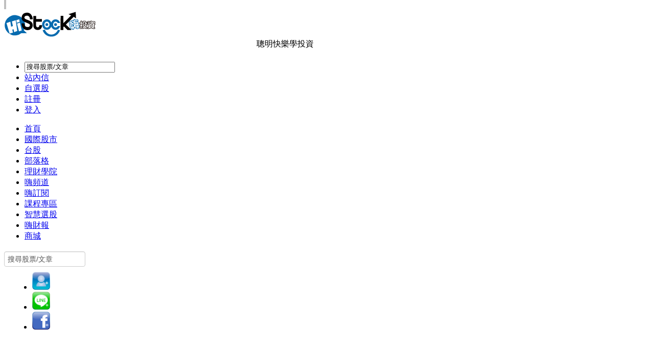

--- FILE ---
content_type: text/html; charset=utf-8
request_url: https://histock.tw/shstock/002045
body_size: 18154
content:


<!DOCTYPE html>

<html xmlns="http://www.w3.org/1999/xhtml">
<head>
    
    <link type="text/css" media="all" href="/styles/stock2017.css?v20260119" rel="stylesheet" />
    <script type="text/javascript" src='https://histock.tw/jscript/stock/2017/stock.js?v20180601'></script>
    <style>
        /*div.w99p {width:98%;}*/
        div.w99p {width:395px;}
       
    </style>
</head>
<body>
    <form method="post" action="./002045?no=SH002045&amp;mid=13" id="fm">
<div class="aspNetHidden">
<input type="hidden" name="__EVENTTARGET" id="__EVENTTARGET" value="" />
<input type="hidden" name="__EVENTARGUMENT" id="__EVENTARGUMENT" value="" />
<input type="hidden" name="__VIEWSTATE" id="__VIEWSTATE" value="/wEPDwUJLTc1NzM3MjE3ZGR/LjUekaqRDaILFfXXre3/APZOUSxmf87ew6YYbNuHPg==" />
</div>

<script type="text/javascript">
//<![CDATA[
var theForm = document.forms['fm'];
if (!theForm) {
    theForm = document.fm;
}
function __doPostBack(eventTarget, eventArgument) {
    if (!theForm.onsubmit || (theForm.onsubmit() != false)) {
        theForm.__EVENTTARGET.value = eventTarget;
        theForm.__EVENTARGUMENT.value = eventArgument;
        theForm.submit();
    }
}
//]]>
</script>


<div class="aspNetHidden">

	<input type="hidden" name="__VIEWSTATEGENERATOR" id="__VIEWSTATEGENERATOR" value="D9A4D6BB" />
	<input type="hidden" name="__EVENTVALIDATION" id="__EVENTVALIDATION" value="/wEdAAMeUicauZsKYOeauUxajSTSft8m1lZyphlTmY8ctZm6Gc3tTAJUnEjP5LXtnLFQ+vEdB13ZYmyL5ivWnVp27uMgeklERCjyAorRE+p5aOteHg==" />
</div>
 

<script type="text/javascript" src="https://histock.tw/jscript/tabs.js?20230109"></script>

<script async='async' src='https://www.googletagservices.com/tag/js/gpt.js'></script>
<script type="text/javascript" src='https://histock.tw/jscript/AD/ad_header_768x90.js?v20260119072'></script>

<div class="topnav2">
    <div class="mp-main">
        <div class="nav_logo">
            <div class="logo">
                <a href="/" title="HiStock嗨投資首頁">
                    <img alt="嗨投資投資理財社群" src="https://histock.tw/images/icons/logo2022.svg" style="width: 180px; margin-top: 15px;"></a>
                <script type="application/ld+json">
                    { "@context" : "http://schema.org",
                    "@type" : "Organization",
                    "name" : "嗨投資 HiStock",
                    "url" : "https://histock.tw",
                    "logo": "https://histock.tw/images/131128500.png",
                    "sameAs" : [ "https://www.facebook.com/histock.fans",
                    "https://www.youtube.com/channel/UC7OFNL9vONhOqutrC5D9i9Q",
                    "https://plus.google.com/+HistockTw"] 
                    }
                </script>
            </div>
            <div class="txtC clr-b">聰明快樂學投資</div>
        </div>
        <div class="nav_menu">
            <nav class="navbar nav-bg-w1">
                <ul class="nav navbar-nav">
                    
                    
                    
                    
                    <li class="nav-item navitem-rt">
                        <div class="rgn1">
                            <input type="text" value="搜尋股票/文章" id="txtTopSearch1" class="topsearch" onfocus="if (this.value == '搜尋股票/文章') this.value = ''" onblur="if(this.value=='')this.value='搜尋股票/文章'" autocomplete="off" />
                            <a class="btn-srch1" href="#" onclick="tosearch('1'); return false;">
                                <img src="https://histock.tw/images/2017e/btn-search.png" /></a>
                        </div>
                    </li>
                    
                    <li class="nav-item navitem-rt"><a class="nav-link" href="/member/messages.aspx">站內信
                        <span id="mail"></span></a></li>
                    <li class="nav-item navitem-rt"><a class="nav-link" href="/member/mystocks.aspx">自選股
                        <img alt="自選股" id="mystock" src="https://histock.tw/images/2017e/mystock.png" style="width:1px; height:1px;display:none;" /></a></li>
                    <li class="nav-item navitem-rt"><a id="state" class="nav-link" href="/signup">註冊</a></li>
                    <li class="nav-item navitem-rt"><a id="login" class="nav-link" href="/login"><span class="icon-login"></span>登入</a></li>
                </ul>
            </nav>
             <div class="clear"></div>
            <nav class="navbar nav-bg-w2">
                <ul id="nav-main1" class="nav navbar-nav">
                    <li id="headTabMain" class="nav-item"><a class="nav-link1 nav-logo" href="/" title="HiStock嗨投資理財社群"><div>首頁</div></a></li>
                    <li id="headTabGlobal" class="nav-item dpli"><a class="nav-link1 dpl" href="/國際股市" title="最專業即時的國際股市指數報價"><div>國際股市</div></a>
                        <ul class="sub2 w800" style="display:none;">
                            <div class="connect">&nbsp;</div>
							    <li><a href="/國際股市">國際指數</a></li>
                                <li><a href="/global/marketclassall.aspx">分類</a></li>
                                <li><a href="/stock/etf.aspx">ETF</a></li>
                                <li><a href="/stock/etn.aspx">ETN</a></li>
                                <li><a href="/stock/taiexproportion.aspx">加權指數成份股</a></li>
                                
                                <li><a href="/globalfocus.aspx">重點股市</a></li>
                                
                                <li><a href="/rate">匯率</a></li>
                                <li><a href="/holiday">股市休市</a></li>
                                <li><a href="/calendar.aspx">財經日曆</a></li>
						    </ul>
                    </li>
                    <li id="headTabIndex" class="nav-item dpli" style="display: none;">
                        <a class="nav-link1 dpl" href="/global/marketclassall.aspx" title="台灣/美國/大陸/香港/日本/韓國股市"><div>分類</div></a></li>
                    <li id="headTabStock" class="nav-item dpli"><a class="nav-link1 dpl" href="/台股大盤" title="台股大盤-加權指數"><div>台股</div></a>
                        <ul class="sub2 w580" style="display:none;">
                            <div class="connect">&nbsp;</div>
							<li><a href="/台股大盤">大盤</a></li>
                            <li><a href="/stock/2330">個股</a></li>
                            <li><a href="/twstock">分類</a></li>
                            <li><a href="/stock/warrant.aspx">股票(權證/期貨)</a></li>
                            <li><a href="/futures/mainfutures.aspx">期貨選擇權</a></li>
                            <li><a href="/stock/dividend.aspx">股東會股利</a></li>
                            <li><a href="/stock/public.aspx">股票申購</a></li>
                        </ul>
                    </li>
                    <li id="headTabBlog" class="nav-item dpli"><a class="nav-link1 dpl" href="/blog" title="部落格"><div>部落格</div></a></li>
                    
                    
                    <li id="headTabSchool" class="nav-item dpli"><a class="nav-link1 dpl" href="/school" title="理財學院-投資理財教學"><div>理財學院</div></a>
                        <ul class="sub2 w265" style="display:none;">
                            <div class="connect">&nbsp;</div>
                            <li><a href="/school/index.aspx?c=1">何毅里長伯>>實戰控盤轉折術</a></li>
                            <li><a href="/school/index.aspx?c=2">紫殺>>股票當沖波段戰鬥營</a></li>
                            <li><a href="/school/index.aspx?c=4">俠客盟>>多空戰技研究院</a></li>
                            <li><a href="/school/index.aspx?c=14">Cash>>金牌MT5智能交易</a></li>
                            
                            
                            
                            <li><a href="/school/index.aspx?c=23">DavidLin>>茶米博士的主升段飆股</a></li>
                            
                            <li><a href="/school/index.aspx?c=25">鼓動人心>>心智元美股學院</a></li>
                            
                            <li><a href="/school/index.aspx?c=27">Queen怜>>台指期簡易當沖術</a></li>
                            
                        </ul>
                    </li>
                    <li id="headTabTalk" class="nav-item dpli"><a class="nav-link1 dpl" href="/talk/live.aspx" title="嗨頻道"><div>嗨頻道</div></a></li>
                    <li id="headTabQA" class="nav-item dpli"><a class="nav-link1 dpl" href="/event/main.aspx" title="嗨訂閱"><div>嗨訂閱</div></a></li>
                    <li id="headTabClass" class="nav-item dpli"><a class="nav-link1 dpl" href="/eclass.aspx" title="線上財經投資課程"><div>課程專區</div></a></li>
                    <li id="headTabSearch" class="nav-item dpli"><a class= "nav-link1 dpl" href="/智慧選股" title="智慧選股"><div>智慧選股</div></a></li>
                    <li id="headTabMarket" class="nav-item dpli">
                        
                        <a class="nav-link1 dpl" href="/stock/2330/財務報表" title="嗨財報"><div>嗨財報</div></a>
                    </li>
                    <li id="headTabMall" class="nav-item dpli"><a class="nav-link1 dpl" href="/mall" title="商城購物"><div>商城</div></a></li>
                </ul>
            </nav>
        </div>
    </div>

    <script id="jsID" type="text/javascript"> //驅動superslide
        var ary = location.href.split("&");
        if (ary.length >= 7) {
            jQuery("ul#nav-main1").slide({ type: "menu", titCell: ".nav-item", targetCell: ".sub2", effect: ary[1], delayTime: 0, triggerTime: ary[3], defaultPlay: ary[4], returnDefault: ary[5], easing: ary[6] });
        } else {
            jQuery("ul#nav-main1").slide({ type: "menu", titCell: ".nav-item", targetCell: ".sub2", delayTime: 0 });
        }
       
        $(function () {
            setHeaderTab();
        });

        $("#txtTopSearch1").keyup(function (event) {
            if (event.keyCode == 13) {
                tosearch('1');
            }
        });

        function tosearch(index) {
            //console.log(index);
            var txt = document.getElementById('txtTopSearch' + index).value;
            if (txt.indexOf('搜尋文章/股票') == -1 || txt.indexOf('搜尋文章') == -1) {
                var url = '/searchresults.aspx?q=' + txt.toString();
                //window.location.replace(url);
                window.location.href = url;
            }
        }
</script>
</div>
    
<!--頁面上方共同區塊 開始-->
<div class="mp-content">
    
        <div class="hdr">
        <div class="hdr-cnt">
            <!--頁面內主頁籤 開始-->
            
<div class="hdr">
    <div class="hdr-cnt">
        <div class="link-blk">
            <div class="rgn">
                <input type="text" value="搜尋股票/文章" id="txtTopSearch1" class="topsearch" onfocus="if (this.value == '搜尋股票/文章') this.value = ''" onblur="if(this.value=='')this.value='搜尋股票/文章'" autocomplete="off" />
                <a class="btn-srch" href="#" onclick="tosearch('1'); return false;">
                    <img src="https://histock.tw/images/2017e/btn-search.png" /></a>
                <ul style="margin-top:10px;">
                <li style="margin-left: 15px;"><a href="/signup" title="免費註冊">
                    <img alt="免費註冊" src="https://histock.tw/images/2017e/register.png" width="35" height="35" /></a></li>
                <li style="margin-left: 15px;"><a href="https://line.me/ti/p/%40hsk1574p" title="加入官方line@">
                    <img alt="加入官方line@" src="https://histock.tw/images/2017e/line@.png" width="35" height="35" /></a></li>
                <li style="margin-left: 15px;"><a href="https://www.facebook.com/histock.fans" title="加入FB粉絲團">
                    <img alt="加入FB粉絲團" src="https://histock.tw/images/2017e/facebook.png" width="35" height="35" /></a></li>
                </ul>
            </div>
        </div>
        <div class="ad-panel" style="width: 728px; height: 90px; display: inline-block !important; margin-top: 0px; margin-left: 20px;">
            <div>        
                

<script type="text/javascript">
    $(document).ready(function () {
        try {
            //一般廣告
            showAllTopAD($('#logo2017_App2_ad_header_768x901_AllTopAd1'), $('#logo2017_App2_ad_header_768x901_AllTopAd2'));
        } catch (e) {
            console.log(e);
        }
    });
</script>

<div id="logo2017_App2_ad_header_768x901_AllTopAd1" style="display:none;">
    
        <script async src="//pagead2.googlesyndication.com/pagead/js/adsbygoogle.js"></script>
        <!-- HiStock_全站上方_728x90_181013 -->
        <ins class="adsbygoogle"
            style="display: inline-block; width: 728px; height: 90px"
            data-ad-client="ca-pub-9078187384251073"
            data-ad-slot="8188169640"></ins>
        <script>
            (adsbygoogle = window.adsbygoogle || []).push({});
        </script>
    

    
</div>


<div id="logo2017_App2_ad_header_768x901_AllTopAd2" style="display: none;">
    


<a href="https://histock.tw/mall" target="_blank">
    <img src="https://histock.tw/images/act/festival/2025-2/728x90-1.jpg" style="width:728px;height:90px;"/>
    
    
    <div class="cdAD" style="margin:-42px 0px 0px 515px; display:noneX;">
        <script type="text/javascript" src="/cowork/cd-s/cd-s.js"></script>
        <link rel="Stylesheet" type="text/css" href="/cowork/cd-s/cd-s.css" />
    <div style="margin:0;padding:0;background-color:rgba(255,255,255,0);" class="cdBoard">
		<div id="countdown_dashboard_header">
			<div class="dash days_dash ctday1">
				<span class="dash_title">天</span>
                <div class="digit">0</div>
				<div class="digit">0</div>
				<div class="digit">0</div>
                <span>天</span>
			</div>
			<div class="dash hours_dash">
				<span class="dash_title">小時</span>
				<div class="digit">0</div>
				<div class="digit">0</div>
                <span>時</span>
			</div>
			<div class="dash minutes_dash">
				<span class="dash_title">分鐘</span>
				<div class="digit">0</div>
				<div class="digit">0</div>
                <span>分</span>
			</div>
			<div class="dash seconds_dash ctsec1">
				<span class="dash_title">秒</span>
				<div class="digit">0</div>
				<div class="digit">0</div>
                <span>秒</span>
			</div>
		</div>
    </div>
    <script type="text/javascript">
        jQuery(document).ready(function () {
            var today = new Date();
            var endYear = 2025, endMonth = 10, endDay = 12;
            var deadline = new Date(endYear, (endMonth - 1), endDay, 23, 59, 59);
            var divId = '#countdown_dashboard_header';
            if (DateDiff1(deadline, today) < 1.0) {
                $(divId + ' .ctsec1').css('display', 'block');
                $(divId + ' .ctsec1').css('visibility', 'visible');
            } else {
                $(divId + ' .ctday1').css('display', 'block');
                $(divId + ' .ctday1').css('visibility', 'visible');
            }
            $(divId).countDown({
                targetDate: {
                    'day': endDay,
                    'month': endMonth,
                    'year': endYear,
                    'hour': 23,
                    'min': 59,
                    'sec': 59
                }
            });
        });
        function DateDiff1(date1, date2) {
            var datediff = date1.getTime() - date2.getTime();
            return (datediff / (24 * 60 * 60 * 1000));
        }
    </script>
<style>
    #countdown_dashboard_header .dash span {color:white;}
    .days_dash, .seconds_dash {visibility:hidden;display:none;}
    #countdown_dashboard_header .dash .digit {padding-left:2px;}
    .cdAD {margin:-50px 0px 0px 515px;position:absolute;width:215px;}
    div.digit .top {background-image:none;}
</style>
    </div>
</a>
</div>
 
 
            </div>
        </div>
        <div class="logo">
            <a href="/" title="HiStock嗨投資首頁">
                <img alt="嗨投資投資理財社群" src="https://histock.tw/images/2017e/logoW.png" style="width: 180px; margin-top: 15px;"></a>
            <script type="application/ld+json">
                    { "@context" : "http://schema.org",
                    "@type" : "Organization",
                    "name" : "嗨投資 HiStock",
                    "url" : "https://histock.tw",
                    "logo": "https://histock.tw/images/131128500.png",
                    "sameAs" : [ "https://www.facebook.com/histock.fans",
                    "https://www.youtube.com/channel/UC7OFNL9vONhOqutrC5D9i9Q",
                    "https://plus.google.com/+HistockTw"] 
                    }
            </script>
        </div>
    </div>
</div>

 <!--手機用導航按鈕列-->

<script type="text/javascript">
    $(document).ready(function () {
        //隱藏國際股市第二層Tab下的锚點連結
        var sWidth = document.body.clientWidth;
        if (sWidth < 768) {
            if ($('#fixarea').length > 0) {
                var url = location.href.toLowerCase();
                if (url.indexOf('histock.tw/index') == -1 && url.indexOf('globals.aspx') == -1) {
                    $('#fixarea').hide(); //手機用 頁面內次頁籤
                } else {
                    $('#fixarea').show(); //手機用 頁面內次頁籤
                }
            }
        }
        //loadMySchoolForMenu();
    });
</script>
<style>
    .mm-opened {display:block !important;}
</style>
<!--(手機版)手機用區塊 開始-->
        <div class="m-hdr">
            <div class="logo">

                <!--手機用導航按鈕列 開始-->
                <a class="m-sidetab" href="#menu"></a>
                <nav id="menu" style="display:none;">
				    <ul>
					    <li><a href="/">首頁</a></li>
                        <li><a href="/國際股市">國際指數</a>
                            <ul>
							    <li><a href="/國際股市">國際股市</a></li>
                                <li><a href="/global/marketclassall.aspx">分類</a></li>
                                <li><a href="/stock/etf.aspx">ETF</a></li>
                                <li><a href="/stock/taiexproportion.aspx">加權指數成份股</a></li>
                                
                                <li><a href="/globalfocus.aspx">重點股市</a></li>
                                
                                <li><a href="/rate">匯率</a></li>
                                <li><a href="/holiday">股市休市</a></li>
                                <li><a href="/calendar.aspx">財經日曆</a></li>
						    </ul>
                        </li>
                        
                        <li><a href="/tw">台股</a>
                            <ul>
							    <li><a href="/tw">大盤</a></li>
							    <li><a href="/stock/2330">個股</a></li>
							    <li><a href="/twstock">分類</a></li>
							    <li><a href="/stock/warrant.aspx">股票(權證/期貨)</a></li>
							    <li><a href="/futures/mainfutures.aspx">期貨選擇權</a></li>
							    <li><a href="/stock/dividend.aspx">股東會股利</a></li>
							    <li><a href="/stock/public.aspx">股票申購</a></li>
                                <li><a href="/stock/exdividendtable.aspx">除息點數預告表</a></li>
						    </ul>
                        </li>
 
                        <li><a href="/search">選股</a>
                            <ul>
							    <li><a href="/智慧選股">智慧選股</a></li>
                                <li><a href="/app/notice.aspx">進出場通知</a></li>
                                <li><a href="/app/searchnotice.aspx">飆股雷達</a></li>
                                <li><a href="/app/table.aspx">嗨投資精選</a></li>
                                <li><a href="/app/index.aspx">智慧指標</a></li>
                                <li><a href="/app/profit.aspx">績效回溯分析</a></li>
						    </ul>
                        </li>
                        <li><a href="/market">聖杯</a></li>
                        <li><a href="/blog">部落格</a></li>
                        <li><a href="/talk/live.aspx">嗨頻道</a></li>
                        <li><a href="/event/main.aspx">嗨訂閱</a></li>
                        <li><a href="/stock/2330/財務報表">嗨財報</a></li>
					    <li><a href="/school">學院</a>
						    <ul>
							    <li><a href="/school/index.aspx?c=1">何毅里長伯</a></li>
							    <li><a href="/school/index.aspx?c=2">紫殺</a></li>
							    <li><a href="/school/index.aspx?c=4">阿布波</a></li>
                                
                                
                                
                                
                                <li><a href="/school/index.aspx?c=23">DavidLin</a></li>
                                
                                <li><a href="/school/index.aspx?c=25">鼓動人心</a></li>
                                
                                <li><a href="/school/index.aspx?c=27">Queen怜</a></li>
                                
                                
						    </ul>
					    </li>
                        <li><a href="/eclass.aspx">課程</a>
                        <li><a href="/mall">商城</a>
					
                        <li class="clr2"><a id="state2" href="/login">登入</a></li>
                        <li class="clr2"><a id="login2" href="/signup">免費註冊</a></li>
                        <li class="clr2"><a href="https://line.me/ti/p/%40hsk1574p">加入Line@</a></li>
                        <li class="clr2"><a id="logo2017_App2_menu1_btnIsUseMobile" href="javascript:__doPostBack(&#39;logo2017_App2$menu1$btnIsUseMobile&#39;,&#39;&#39;)">切換電腦版</a></li>
				    </ul>
			    </nav>
                <!--手機用導航按鈕列 結束-->

                <!--手機用logo--><div class="m-logo"><a href="/" title="HiStock嗨投資首頁"><img class="mm-logo" alt="嗨投資投資理財社群" src="https://histock.tw/images/2017e/logo.png"></a></div>
                
                <!--手機用搜尋列-->
                <div class="m-rgn">
                    <input type="text" value="搜尋股票/文章" id="txtTopSearch2" onfocus="if (this.value == '搜尋股票/文章') this.value = ''" onblur="if(this.value=='')this.value='搜尋股票/文章'" autocomplete="off" />
                <a class="btn-srch" href="#" onclick="tosearch('2'); return false;"><img src="https://histock.tw/images/2017e/btn-search.png" /></a>
                </div>
            </div>
        </div>

        <!--手機用 頁面內次頁籤-->
        <div class="m-kw" id="fixarea" style="display:none;">
            <div class="flipsnap" style="transition-property: transform; transition-timing-function: cubic-bezier(0, 0, 0.25, 1); transition-duration: 350ms; transform: translate3d(0px, 0px, 0px);">
				<div class="item"><a href="#id1">重點即時</a></div>
				<div class="item"><a href="#id2">美洲即時</a></div>
				<div class="item"><a href="#id3">歐洲即時</a></div>
                <div class="item"><a href="#id4">亞洲即時</a></div>
                <div class="item"><a href="#id5">風險指數</a></div>
                <div class="item"><a href="#id6">台灣企業ADR</a></div>
                <div class="item"><a href="#id7">台灣期貨次月</a></div>
                <div class="item"><a href="#id10">台灣指數</a></div>
                <div class="item"><a href="#id11">匯率</a></div>
                <div class="item"><a href="#id12">波羅的海航運</a></div>
                
                <div class="item"><a href="#id8">國際期貨</a></div>
                <div class="item"><a href="#id9">能源</a></div>
                <div class="item"><a href="#id14">農產品</a></div>
                <div class="item"><a href="#id15">貴金屬</a></div>
                <span class="clearfix"></span>
			</div>
        </div>
        <!--手機用區塊 結束-->
<script type="text/javascript">
    $("#txtTopSearch2").keyup(function (event) {
        if (event.keyCode == 13) {
            tosearch('2');
        }
    });
</script>

 
<!--關鍵字廣告 開始-->
<div id="tbadword">
    <ul class="keywords">
        <li><a id="topRotatorAd1" href="#" target="_blank">&nbsp;</a></li>
        <li><a id="topRotatorAd2" href="#" target="_blank">&nbsp;</a></li>
        <li><a id="topRotatorAd3" href="#" target="_blank">&nbsp;</a></li>
        <li><a id="topRotatorAd4" href="#" target="_blank">&nbsp;</a></li>
    </ul><span class="clearfix"></span>
</div>
<!--關鍵字廣告 結束-->

<div id="dvglobalad" style="display:none;">
    <div style="width:100%;text-align:center;margin-top:20px;">
        <a id="adslink" href="/" class="globalADlink" target="_blank"></a>
    </div>
</div>



<div class="no-show">
    <span id="logo2017_App2_kwAD1_liveyoutubeid"></span>
    <span id="logo2017_App2_kwAD1_liveurl"></span>
    <span id="logo2017_App2_kwAD1_livetimenum"></span>
    <span id="logo2017_App2_kwAD1_liveteacher"></span>
    <span id="logo2017_App2_kwAD1_stockyoutubeid"></span>
    <span id="logo2017_App2_kwAD1_stockurl"></span>
    <span id="logo2017_App2_kwAD1_stocktimenum"></span>
    <span id="logo2017_App2_kwAD1_stockteacher"></span>
</div>

<script type="text/javascript" src="https://histock.tw/jscript/liveedm.js?v023"></script>

 
<script type="text/javascript">
    $("#txtTopSearch1").keyup(function (event) {
        if (event.keyCode == 13) {
            tosearch('1');
        }
    });

    function tosearch(index) {
        var txt = document.getElementById('txtTopSearch' + index).value;
        if (txt.indexOf('搜尋文章/股票') == -1) {
            var url = '/searchresults.aspx?q=' + txt.toString();
            window.location.replace(url);
        }
    }
</script>

        </div>


    </div>
    <!--頁面內主頁籤 開始-->
   

<meta name="viewport" content="" />

<script type="text/javascript">
    $(document).ready(function () {
        //setStockTab2();

        //移除mobile css
        try {
            $("#cssMobile").attr("href", "");
        } catch (e) { console.log(e); }
        try {
            document.getElementsByTagName('meta')['viewport'].content = '';
        } catch (e) { console.log(e); }
    });
</script>


<span class="clearfix"></span>
<div class="hdr tabbk">
    <div class="hdr-cnt">
        <div class="sub-nav">
            <nav class="navbar nav-width">
                
                
                
                    <script type="text/javascript">
                        $(document).ready(function () {
                            setGlobalStockTab2();
                        });
                    </script>

                    <ul class="nav navbar-nav sectabs">
                        <li class="nav-item"><a title=" (002045)的股價走勢" href="/shstock/002045"  class="btn-s act" >股價走勢</a></li><li class="nav-item"><a title=" (002045)的技術分析" href=""  class="btn-s @act2" >技術分析</a></li><li class="nav-item"><a href="/global/globalclass.aspx?mid=13&id=" class="btn-s @act3" >類股</a></li><li class="nav-item"><a title="陸股分類" href="/szstock#gid13" class="btn-s @act3" >陸股分類</a></li>

                    </ul>
                
            </nav>
            <span class="clearfix"></span>
        </div>
    </div>
</div>


<!--頁面上方共同區塊 結束-->

    <!--網頁主要內容區域 開始-->
    <div class="main">
        <div class="index-main">
            
            <div class="topbox">
                <div class="topbox-left">
                    <div class="guide">
                        <p class="school-guide"></p>
                    </div>

                     
                    
                    <div class="sbk msg mt10 mb10" style="height: 79px;line-height:22px;">
                        <p> 公司名稱：</p>
                        <table class="tb-stock">
                                <tbody>
                                    <tr class="alt-row">
                                        <th class="lft w70">本名</th>
                                        <td style="text-align: left;padding-left: 20px;"></td>
                                    </tr>
                                    <tr class="alt-row">
                                        <th class="lft">英文</th>
                                        <td style="text-align: left;padding-left: 20px;"></td>
                                    </tr>
                                </tbody>
                            </table>
                    </div>

                </div><div class="topbox-right mt10">
                    

<script type="text/javascript">
    $(document).ready(function () {
        try {
            showAD300x250($('#ad_stock_rt1_ad1'), $('#ad_stock_rt1_ad2'));
       } catch (e) {
       }
    });
</script>
 
<div id="ad_stock_rt1_ad1" style="display:none;">
<script async src="//pagead2.googlesyndication.com/pagead/js/adsbygoogle.js"></script>
<!-- Histock_台股all_300x250_右上 -->
<ins class="adsbygoogle"
     style="display:inline-block;width:300px;height:250px"
     data-ad-client="ca-pub-9078187384251073"
     data-ad-slot="9257243460"></ins>
<script>
    (adsbygoogle = window.adsbygoogle || []).push({});
</script>

</div>

<div id="ad_stock_rt1_ad2" style="display:none;">
 <a href="https://www.books.com.tw/products/0011016500?loc=P_0005_008" target="_blank">
    <img src="https://histock.tw/images/ad/20250327_A.jpg" style="width:300px;" />
</a>




    

</div>

 
 
                </div>
            </div>
            <div class="clear"></div>
        </div>
    </div>

    <div class="split"></div>
    
    <div class="main mainBG pt10">
        <div class="index-main">
            <div class="index-block w820">
                <div class="wrapper">
                    <div class="grid">
                        
<div id='LBlock_0' class="grid-item w398">
    <div class="grid-hdr">
        
        <img id="block1_imgMark" class="ctmark" src="" />
        <div class="ctname handle">標題</div>
        <div class="ctclose" title="關閉視窗" onclick='closeBlock("LBlock_0")'></div>
        <div class="ctadd hide2" title="新增至自選條件"></div>
        <div class="ctdelete hide2" title="從自選條件刪除"></div>
        <div class="grid-ctrl"><a class="toggle"><div class="ctzoom" title="圖表放大"></div><div class="ctzoomout hide2" title="圖表縮小"></div></a></div>
        <a id="block1_hlLink" target="_blank"><div class="ctmore" title="看詳細資訊"></div></a>
    </div>

    
    
</div>

                        
<div id='LBlock_1' class="grid-item w398">
    <div class="grid-hdr">
        
        <img id="block2_imgMark" class="ctmark" src="" />
        <div class="ctname handle">標題</div>
        <div class="ctclose" title="關閉視窗" onclick='closeBlock("LBlock_1")'></div>
        <div class="ctadd hide2" title="新增至自選條件"></div>
        <div class="ctdelete hide2" title="從自選條件刪除"></div>
        <div class="grid-ctrl"><a class="toggle"><div class="ctzoom" title="圖表放大"></div><div class="ctzoomout hide2" title="圖表縮小"></div></a></div>
        <a id="block2_hlLink" target="_blank"><div class="ctmore" title="看詳細資訊"></div></a>
    </div>

    
    
</div>

                        
<div id='LBlock_3' class="grid-item w398">
    <div class="grid-hdr">
        
        <img id="block4_imgMark" class="ctmark" src="" />
        <div class="ctname handle">標題</div>
        <div class="ctclose" title="關閉視窗" onclick='closeBlock("LBlock_3")'></div>
        <div class="ctadd hide2" title="新增至自選條件"></div>
        <div class="ctdelete hide2" title="從自選條件刪除"></div>
        <div class="grid-ctrl"><a class="toggle"><div class="ctzoom" title="圖表放大"></div><div class="ctzoomout hide2" title="圖表縮小"></div></a></div>
        <a id="block4_hlLink" target="_blank"><div class="ctmore" title="看詳細資訊"></div></a>
    </div>

    
    
</div>

                        
<div id='LBlock_23' class="grid-item w398">
    <div class="grid-hdr">
        
        <img id="block5_imgMark" class="ctmark" src="" />
        <div class="ctname handle">標題</div>
        <div class="ctclose" title="關閉視窗" onclick='closeBlock("LBlock_23")'></div>
        <div class="ctadd hide2" title="新增至自選條件"></div>
        <div class="ctdelete hide2" title="從自選條件刪除"></div>
        <div class="grid-ctrl"><a class="toggle"><div class="ctzoom" title="圖表放大"></div><div class="ctzoomout hide2" title="圖表縮小"></div></a></div>
        <a id="block5_hlLink" target="_blank"><div class="ctmore" title="看詳細資訊"></div></a>
    </div>

    
    
</div>

                    </div>
                </div>
            </div>
            <div class="index-block w280" style="margin-left:-5px;">
                
<div id='RBlock_16' class="grid-item w280">
    <div class="grid-hdr handle">
        <img id="RBlock1_imgMark" class="ctmark" src="https://histock.tw/images/2017e/stock/mark2.png" />
        <div class="ctname">主要指數 同類美股表現</div>

        
    </div>
    
<style>
h3.inner{display:none}
.tb-stock-hdr{padding:10px 5px 0;width:100%;table-layout:fixed;line-height:24px}
.tb-stock-hdr td.short{overflow:hidden;text-overflow:ellipsis;white-space:nowrap}
.tb-stock-hdr th{background:#b2dfdb;color:#444;font-size:13px;font-weight:400}
.tb-stock-hdr th.w85{width:88px}
.tb-stock-hdr th.ww60{width:87px}
ul.stock-list li a{color:#56749a}
.div-outline.w210{width:100%;margin-bottom:10px}
ul.stock-list li{margin:0 7px}
ul.stock-list li:nth-child(even) span{background-color:#e3e3e3}
ul.stock-list li span:nth-child(1){width:82px;padding-left:5px}
ul.stock-list li span:nth-child(2){width:83px;padding-left:5px;margin-left:2px}
ul.stock-list li span:nth-child(3){width:82px;padding-left:5px;margin-left:2px}
</style>

<div class="div-outline w210">
    <h3 class="inner">主要指數 同類美股表現</h3>
    <table class="tb-stock-hdr w210"><tr><th class="w85 lft-p">名稱</th><th class="ww60">價格</th><th class="ww60">比例</th></tr></table>
    <ul class="stock-list lh24" style="font-size:15px;">
        <li><a title="美股" href="/index/XAX"><span class="w85 lft-p">AMEX綜合</span></a><span class="clr-rd w60">1972.08</span><span class="clr-rd w60">+5.80%</span></li><li><a title="美股" href="/index/DJT"><span class="w85 lft-p">道瓊運輸</span></a><span class="clr-rd w60">15238.3</span><span class="clr-rd w60">+1.75%</span></li><li><a title="美股" href="/index/DJU"><span class="w85 lft-p">道瓊公用事業</span></a><span class="clr-rd w60">954.17</span><span class="clr-rd w60">+1.45%</span></li><li><a title="美股" href="/index/RUT"><span class="w85 lft-p">羅素2000</span></a><span class="clr-rd w60">2677.74</span><span class="clr-rd w60">+0.12%</span></li><li><a title="美股" href="/index/GSPTSE"><span class="w85 lft-p">加拿大</span></a><span class="clr-rd w60">33040.55</span><span class="clr-rd w60">+0.04%</span></li><li><a title="美股" href="/index/NASDAQ"><span class="w85 lft-p">NASDAQ</span></a><span class="clr-gr w60">23515.39</span><span class="clr-gr w60">-0.06%</span></li><li><a title="美股" href="/index/SP500"><span class="w85 lft-p">S&P500</span></a><span class="clr-gr w60">6940.01</span><span class="clr-gr w60">-0.06%</span></li><li><a title="美股" href="/index/RUI"><span class="w85 lft-p">羅素1000</span></a><span class="clr-gr w60">3133.08</span><span class="clr-gr w60">-0.10%</span></li><li><a title="美股" href="/index/NWX"><span class="w85 lft-p">AMEX網路</span></a><span class="clr-gr w60">2235.32</span><span class="clr-gr w60">-0.10%</span></li><li><a title="美股" href="/index/RUA"><span class="w85 lft-p">羅素3000</span></a><span class="clr-gr w60">3269</span><span class="clr-gr w60">-0.29%</span></li><li><a title="美股" href="/index/NYA"><span class="w85 lft-p">紐約證交所NYSE</span></a><span class="clr-gr w60">16233.3</span><span class="clr-gr w60">-0.64%</span></li>
    </ul>
</div>

</div>
                
<div id='RBlock_16' class="grid-item w280">
    <div class="grid-hdr handle">
        <img id="RBlock2_imgMark" class="ctmark" src="https://histock.tw/images/2017e/stock/mark2.png" />
        <div class="ctname">主要指數 相關台股表現</div>

        
    </div>
    
<style>
h3.inner{display:none}
.tb-stock-hdr{padding:10px 5px 0;width:100%;table-layout:fixed;line-height:24px}
.tb-stock-hdr td.short{overflow:hidden;text-overflow:ellipsis;white-space:nowrap}
.tb-stock-hdr th{background:#b2dfdb;color:#444;font-size:13px;font-weight:400}
.tb-stock-hdr th.w85{width:88px}
.tb-stock-hdr th.ww60{width:87px}
ul.stock-list li a{color:#56749a}
.div-outline.w210{width:100%;margin-bottom:10px}
ul.stock-list li{margin:0 7px}
ul.stock-list li:nth-child(even) span{background-color:#e3e3e3}
ul.stock-list li span:nth-child(1){width:82px;padding-left:5px}
ul.stock-list li span:nth-child(2){width:83px;padding-left:5px;margin-left:2px}
ul.stock-list li span:nth-child(3){width:82px;padding-left:5px;margin-left:2px}
</style>

<div class="div-outline w210">
    <h3 class="inner">主要指數 相關台股表現</h3>
    <table class="tb-stock-hdr w210"><tr><th class="w85 lft-p">名稱</th><th class="ww60">價格</th><th class="ww60">比例</th></tr></table>
    <ul class="stock-list lh24" style="font-size:15px;">
        <li>暫無相關類股</li>
    </ul>
</div>

</div>
                
            </div>
        </div>
    </div>
<div class="clear"></div>
</div>
 
<script type="text/javascript" src="/JScript/delete-googlead.js?v1"></script>

<!--頁尾-->
<div id="footer">
    <div class="ft-map">
        <div class="row">
            <div class="span">
                <h4>服務總覽</h4>
                <ul class="foot-link">
                    <li><a href="/國際股市">即時國際指數</a></li>
                    <li><a href="/智慧選股">智慧選股</a></li>
                    <li><a href="/market">嗨聖杯</a></li>
                    <li><a href="/台股大盤">台股大盤</a></li>
                    <li><a href="/blogger.aspx">部落格</a></li>
                    <li><a href="/stock/2330">個股分析</a></li>
                    <li><a href="/school">理財學院</a></li>
                    <li><a href="/talk/live.aspx">嗨頻道</a></li>
                    <li><a href="/event/main.aspx">嗨訂閱</a></li>
                    <li><a href="/stock/2330/財務報表">嗨財報</a></li>
                    <li><a href="/eclass.aspx">線上教學課程</a></li>
                    <li><a href="/mall">商城</a></li>
                    <li><a href="/mysn">序號儲值</a></li>
                    <li id="ftIsUseMobile"><a id="footer20171_btnIsUseMobile" href="javascript:__doPostBack(&#39;footer20171$btnIsUseMobile&#39;,&#39;&#39;)">切換手機版</a></li>
                </ul>
            </div>
            <div class="span">
                <h4>國際個股分類總覽</h4>
                <ul class="foot-link"> 
                    <li><a href="/global/marketclassall.aspx">分類</a></li>  
                    <li><a href="/twstock" title="台灣股市股價/行情/報價查詢">台股股價</a></li>
                    <li><a href="/usstock" title="美國股市股價/行情/報價查詢">美股股價</a></li>
                    <li><a href="/szstock" title="大陸股市股價/行情/報價查詢">陸股股價</a></li>
                    <li><a href="/jpstock" title="日本股市股價/行情/報價查詢">日股股價</a></li>
                    <li><a href="/krstock" title="韓國股市股價/行情/報價查詢">韓股股價</a></li>
                </ul>
            </div>
            <div class="span">
                <h4>即時國際指數</h4>
                <ul class="foot-link">
                    <li><a href="/國際股市">國際股市指數</a></li>  
                    
                    <li><a href="/globalchart.aspx?m=tw">台股分類走勢圖</a></li>
                    
                    <li><a href="/globalfocus.aspx">重點股市即時走勢圖</a></li>
                    <li><a href="/holiday.aspx">全球股市休市日</a></li>
                </ul>
                <h4>台股資訊</h4>
                <ul class="foot-link">
                    <li><a href="/台股大盤">台股大盤</a></li>
                    <li><a href="/stock/rank.aspx">台股排行</a></li>
                    <li><a href="/stock/rank.aspx?t=dt">現股當沖</a></li>
                    <li><a href="/stock/three.aspx">三大法人</a></li>
                    <li><a href="/stock/three.aspx?m=mg">融資融券</a></li>
                    <li><a href="/stock/indicator.aspx">騰落線</a></li>
                    <li><a href="/stock/optionprice.aspx">臺指選擇權</a></li>
                    <li><a href="/stock/public.aspx">抽籤申購</a></li>
                    <li><a href="/stock/dividend.aspx">除權除息表</a></li>
                </ul>
            </div>
            <div class="span">
            <h4>智慧選股系統</h4>
            <ul class="foot-link">
            <li><a href="/智慧選股">智慧選股工具</a></li>
            <li><a href="/app/table.aspx">即時優質選股</a></li>
            <li><a href="/app/notice.aspx">進出場通知</a></li>
            <li><a href="/app/profit.aspx">績效回溯分析</a></li>
            </ul>
            <h4>個股分析</h4>
            <ul class="foot-link">
            <li><a href="/stock/2330">台積電</a></li>
            <li><a href="/stock/3008">大立光</a></li>
            <li><a href="/stock/2317">鴻海</a></li>
            <li><a href="/stock/0050">台灣50</a></li>
            </ul>
            </div>
            <div class="span">
                <h4>理財達人部落格</h4>
                <ul class="foot-link">
                    <li><a href="/blog/article.aspx?m=offical">嗨投資專欄</a></li>
                    <li><a href="/sam">何毅里長伯</a></li>
                    <li><a href="/purplekiller">紫殺</a></li>
                    <li><a href="/38">阿布波</a></li>
                    <li><a href="/nincys">呂佳霖</a></li>
                    
                    
                    <li><a href="/blog/lewis">路易斯</a></li>
                    <li><a href="/blog/bb595985">Queen怜</a></li>
                </ul>
            </div>
            <div class="span2">
                <h4>理財學院</h4>
                <ul class="foot-link">
                    <li><a href="/school/index.aspx?c=1">何毅的實戰控盤轉折術</a></li>
                    <li><a href="/school/index.aspx?c=2">紫殺的股票當沖波段戰鬥營</a></li>
                    <li><a href="/school/index.aspx?c=4">俠客盟-多空戰技研究院</a></li>
                    
                    
                    
                    
                    <li><a href="/school/index.aspx?c=23">茶米博士的主升段飆股</a></li>
                    
                    <li><a href="/school/index.aspx?c=25">心智元美股學院</a></li>
                    
                    <li><a href="/school/index.aspx?c=27">台指期簡易當沖術</a></li>
                    
                </ul>
                <h4>網站資源</h4>
                <ul class="foot-link">
                    <li><a href="https://www.facebook.com/histock.fans">FaceBook官方粉絲團</a></li>
                    <li><a href="https://www.youtube.com/channel/UC7OFNL9vONhOqutrC5D9i9Q">YouTube頻道</a></li>
                    <li><a href="/help.aspx">使用說明</a></li>
                    <li><a href="/member/messages.aspx?m=post&no=1">建議與問題回報</a></li>
                </ul>
            </div>
        </div><span class="clearfix"></span>
    </div>
    <div class="com-info">
        <ul>
            <li class="w-mod2"><a href="https://www.facebook.com/histock.fans">經營團隊：HiStock, Inc.</a></li>
            <li class="w-mod2"><a href="/term.aspx" rel="nofollow">服務條款與隱私權政策</a></li>
            <li class="flt-r">© 2013 HiStock, Inc. 嗨投資理財分享社群</li>
        </ul>
    </div>
</div>

<div id="fullsiteAD" style="position:fixed;z-index:111111111111111;top:0;background-color:rgba(128,128,128,0.5);">
    <div id="goFastival_Mall" class="bgCenterAD">
        <div class="bgCenterADImg" onclick="goFastival();"></div>
        <span id='bgCenterADCloser' onclick='closeFullSiteAD("goFastival_Mall");'>&nbsp;</span>
    </div>
</div><div>    
    <div id="goBottomAD" class="bgBottomAD">
        
        <div class="bgBottomADImg"></div>
        <span id='bgBottomADCloser' onclick='closeFullSiteAD("goBottomAD");'>&nbsp;</span>
    </div>
    <div class="clearfix"></div>
</div>


<iframe src ="https://histock.tw/autorefresh.aspx" height="0" width="0" style="display:none;"></iframe>
<div id="divWebCss" style="display:none;"> </div>
<div id="systemDay" style="display:none;">2026-01-19 07:06:38</div>
<script type="text/javascript">
    $(document).ready(function () {
        loadWebCss();
        checkRefreshPage();
    });

    //確認是否要重刷網頁
    function checkRefreshPage() {
        try{
            var element = document.getElementById('systemDay');
            var htmlDay = element.innerText || element.textContent;
            var systemDay = new Date(htmlDay);
            if (systemDay instanceof Date) {
                var ONE_HOUR = 1000 * 60 * 60;  // 1小時的毫秒數
                var today = new Date();

                var systemDayUTC = DateTimezone(systemDay, 8);
                var todayUTC = DateTimezone(today, 8);
                var diffHours = Math.floor((todayUTC - systemDayUTC) / ONE_HOUR);

                //var diffHours = Math.floor((today - systemDay) / ONE_HOUR);
                //console.log('時間差(小時):' + diffHours);
                if (diffHours > 24) { location.reload(); }
            }
        } catch (e) {
        }
    }

    // 新增當地時區的時間物件
    function DateTimezone(d, offset) {
        //// 建立現在時間的物件
        //d = new Date();

        // 取得 UTC time
        utc = d.getTime() + (d.getTimezoneOffset() * 60000);

        // 新增不同時區的日期資料
        return new Date(utc + (3600000 * offset));
    }

    //載入手機版css
    function loadWebCss() {
        if (/Android|webOS|iPhone|iPad|iPod|BlackBerry|IEMobile|Opera Mini/i.test(navigator.userAgent)) {
            var isUseDesktop = 'False';
            //if (isUseDesktop == 'True') {
            //    $("#cssMobile").attr("href", "");
            //}
            $.ajax({
                type: "get",
                cache: false,
                url: "https://histock.tw/getInfo.asmx/IsUseDesktop?dt=" + new Date().getTime(),
                success: function (response) {
                    //console.log(response);
                    if (response == 'True') {
                        $("#cssMobile").attr("href", "");
                    } else {
                        //console.log('fff');
                    }
                }
            });
        }
        else {
            $('#ftIsUseMobile').hide();
            //$("#cssMobile").attr("href", "/styles/histock2017mobile.css");
        }
    }
</script>

<!-- Facebook Pixel Code -->
<script>
    !function (f, b, e, v, n, t, s) {
        if (f.fbq) return; n = f.fbq = function () {
            n.callMethod ?
            n.callMethod.apply(n, arguments) : n.queue.push(arguments)
        };
        if (!f._fbq) f._fbq = n; n.push = n; n.loaded = !0; n.version = '2.0';
        n.queue = []; t = b.createElement(e); t.async = !0;
        t.src = v; s = b.getElementsByTagName(e)[0];
        s.parentNode.insertBefore(t, s)
    }(window, document, 'script',
    'https://connect.facebook.net/en_US/fbevents.js');
    fbq('init', '903145456407456');
    fbq('track', 'PageView');
</script>
<noscript><img height="1" width="1" style="display:none"
  src="https://www.facebook.com/tr?id=903145456407456&ev=PageView&noscript=1"
/></noscript>
<!-- End Facebook Pixel Code -->


<!--
Event snippet for HiStock_RMKT_20200727 on : Please do not remove.
Place this snippet on pages with events you’re tracking. 
Creation date: 07/26/2020
-->
<script>
    gtag('event', 'conversion', {
        'allow_custom_scripts': true,
        'send_to': 'DC-10233559/invmedia/histo0+standard'
    });
</script>
<noscript>
<img src=""https://ad.doubleclick.net/ddm/activity/src=10233559;type=invmedia;cat=histo0;dc_lat=;dc_rdid=;tag_for_child_directed_treatment=;tfua=;npa=;ord=1?"" width=""1"" height=""1"" alt=""""/>
</noscript>
<!-- End of event snippet: Please do not remove -->
        
        
<script type="text/javascript" src="https://histock.tw/jscript/highstock-6.0.2/highstock.js"></script>
<script type="text/javascript" src="https://histock.tw/jscript/packery.pkgd.js"></script>
<script type="text/javascript" src="https://histock.tw/jscript/draggabilly.pkgd.js"></script>
<script src="https://code.jquery.com/ui/1.12.1/jquery-ui.js"></script>
<script type="text/javascript" src='https://histock.tw/jscript/autocomplete/jquery.autocomplete.js'></script>
        
<style>
.ctname{overflow: hidden;text-overflow: ellipsis;white-space: nowrap;max-width: 245px;}
/*放大的css*/
.grid .grid-item{margin-bottom:0;}
.mainchart{min-width:265px;}
.full-width-box{z-index:1;width:98.5%;}
.mainchart.mainchartfullW{width:85%;}
.mainchart.mainchartfullS{width:265px;}
.mainchart.w300.mainchartfullS{width:300px;}
.mainchart.w99p.mainchartfullW{width:99%;}
.mainchart.w99p.mainchartfullS{width:395px;}
</style>

<script type="text/javascript">
    var $grid = $('.grid').packery({
        itemSelector: '.grid-item',
        percentPosition: true,
        //        columnWidth: 350,
        gutter: 10
    });

    // make all items draggable
    var $items = $grid.find('.grid-item').draggable({
        handle: '.handle'
    });
    // bind drag events to Packery
    $grid.packery('bindUIDraggableEvents', $items);


    var mHasPath = false;
    $grid.on('click', '.toggle', function (event) {
        mHasPath = false;

        $(event.currentTarget).parents(".grid-item").toggleClass('full-width-box');

        if (!event.originalEvent.path) return;
        mHasPath = true;
        var nodes = event.originalEvent.path[4].childNodes;

        var chratID = '';
        //get realtime chart id(必需)
        try {
            chratID = event.originalEvent.path[4].childNodes[7].childNodes[1].childNodes[1].id;
        } catch (e) { chratID = ''; }

        zoomIn(nodes, chratID);
    });

    //Firefox&IE要另外add click event
    document.body.addEventListener('click', handleClicks);
    function handleClicks(e) {
        if (mHasPath == true) return;
        if (e.target.className.indexOf('ctzoom') < 0 && e.target.className.indexOf('ctzoomout') < 0) return;

        var nodes = [];
        var node = e.target;

        while (node != document.body) {
            if (node.className.indexOf("grid-item") >= 0) {
                for (i = 0; i < node.childNodes.length; i++) {
                    nodes.push(node.childNodes[i]);
                }
                break;
            }
            node = node.parentNode;
        }
        if (!nodes) return;

        var chratID = '';
        zoomIn(nodes, chratID);
    }

    function zoomIn(nodes, chratID) {
        for (i = 0; i < nodes.length; i++) {
            if (nodes[i].className && nodes[i].className.indexOf('grid-body') >= 0) {
                //find chart id
                var nodeBody = nodes[i];
                var childNode;
                for (j = 1; j < nodeBody.childNodes.length; j++) {
                    childNode = nodeBody.childNodes[j];
                    if (childNode.className == 'cbchart') {
                        chratID = childNode.childNodes[1].id;
                        break;
                    }
                }
                break;
            }
        }

        if (chratID.length > 0) {
            var selectChart = $('#' + chratID);
            var crtClass = selectChart.attr('class');
            var widthCss = '';

            if (crtClass.indexOf('w300') > -1) {
                //維持圖寬300px
                //widthCss = 'w300';
            } else if (crtClass.indexOf('w99p') > -1) {
                //維持圖寬100%
                widthCss = 'w99p';
            }

            if (crtClass.indexOf('mainchart') >= 0) {
                var newClass = '';
                if (crtClass.indexOf('fullW') < 0) {
                    newClass = "mainchart " + widthCss + " mainchartfullW";
                } else {
                    newClass = "mainchart " + widthCss + " mainchartfullS"
                }

                try {
                    document.getElementById(chratID).className = newClass;
                } catch (e) {
                    //console.log(e.toString);
                }
            }
        }

        //重新排版
        try {
            layoutGrid();
            //window.dispatchEvent(new Event('resize'));
        } catch (e) {
            console.log('$grid.packery;');
        }
        try {
            var event = document.createEvent('Event');
            event.initEvent('resize', true, true);
            window.addEventListener('resize', function (e) { }, false);
            window.dispatchEvent(event);
        } catch (e) { console.log('dispatchEvent'); }
    }

    if (!Array.prototype.indexOf) {
        Array.prototype.indexOf = function (obj, start) {
            for (var i = (start || 0), j = this.length; i < j; i++) {
                if (this[i] === obj) { return i; }
            }
            return -1;
        }
    }

    $(document).ready(function () {
        setupLeftBlock(null, '');
        //setupGrid();  

        //Onload先隱藏資料表格
        $('div.grid-foot').find('table.tb-stock').hide();

        layoutGrid();
    });

    function layoutGrid() {
        $grid.packery('layout');
    }

    function closeBlock(sblock) {
        sblock = '#' + sblock;
        if ($(sblock)) {
            $(sblock).hide();
            $grid.packery('layout');
        }
    }
</script>
     </form>
</body>
</html>

--- FILE ---
content_type: text/html; charset=utf-8
request_url: https://histock.tw/autorefresh.aspx
body_size: 92
content:

<!DOCTYPE html>
<html xmlns="http://www.w3.org/1999/xhtml">
<head><meta http-equiv="Content-Type" content="text/html; charset=utf-8" /><title>

</title><meta http-equiv="refresh" content="600" /></head>
<body></body>
</html>

--- FILE ---
content_type: text/html; charset=utf-8
request_url: https://www.google.com/recaptcha/api2/aframe
body_size: 265
content:
<!DOCTYPE HTML><html><head><meta http-equiv="content-type" content="text/html; charset=UTF-8"></head><body><script nonce="8KKsyV3ro18nDvr8d1AWBA">/** Anti-fraud and anti-abuse applications only. See google.com/recaptcha */ try{var clients={'sodar':'https://pagead2.googlesyndication.com/pagead/sodar?'};window.addEventListener("message",function(a){try{if(a.source===window.parent){var b=JSON.parse(a.data);var c=clients[b['id']];if(c){var d=document.createElement('img');d.src=c+b['params']+'&rc='+(localStorage.getItem("rc::a")?sessionStorage.getItem("rc::b"):"");window.document.body.appendChild(d);sessionStorage.setItem("rc::e",parseInt(sessionStorage.getItem("rc::e")||0)+1);localStorage.setItem("rc::h",'1768777590068');}}}catch(b){}});window.parent.postMessage("_grecaptcha_ready", "*");}catch(b){}</script></body></html>

--- FILE ---
content_type: text/css
request_url: https://histock.tw/cowork/cd-s/cd-s.css
body_size: 403
content:
#countdown_dashboard {height: 37px; padding:0px;}

.dash {
	width: 68px;
	height: 37px;
	background: transparent url('/images/dash.png') 0 0 no-repeat;
	float: left;
	margin-left: 2px;
	/*padding-left: 13px;*/
	position: relative;
	color: #333;
}

/*.weeks_dash {
	background: transparent url('../images/dark_weeks_dash.png') 0 0 no-repeat;
}*/

.days_dash {
	background: transparent url('/cowork/cd-s/dark_days_dash-s.png') 0 0 no-repeat;
    z-index:1;
}

.hours_dash {
	/*clear: left;*/
	background: transparent url('/cowork/cd-s/dark_days_dash-s.png') 0 0 no-repeat;
    z-index:1;
}

.minutes_dash {
	background: transparent url('/cowork/cd-s/dark_days_dash-s.png') 0 0 no-repeat;
    z-index:1;
}

.seconds_dash {
	background: transparent url('/cowork/cd-s/dark_days_dash-s.png') 0 0 no-repeat;
    z-index:1;
}

.dash .digit {
	font: bold 23pt Verdana;
	font-weight: bold;
	float: left;
	width: 25px;
    padding-left:1px;
	text-align: center;
	position: relative;
    line-height:35px;
}
.dash span {font: bold 13px 'microsoft yahei';position: relative;top: 18px; color:#333;left:1px;}
.dash_title {
	display: none;
}

.dev_comment {
	clear: left;
	font-size: 14pt;
	color: #fff;
	text-align: center;
	padding-top: 10px;
	margin: 20px 10px;
}



--- FILE ---
content_type: application/javascript
request_url: https://histock.tw/jscript/liveedm.js?v023
body_size: 2926
content:
var globaladscookiename = "globaladsense";
var showhour = 12;
var mname;
var adsmovienum;
var link;
var globaladskey;

$(document).ready(function () {
    logo2ShowAD();
    var n = new Date().getHours();
    //if (n > 11 && n < 15) { showGlobalAds(); }
    if (n > 17 && n < 23) { showGlobalAds(); }
});

////3/29
//$(document).ready(function () {
//    logo2ShowAD();
//    var n = new Date().getHours();
//    var adsmovienum = $("#logo_21_liveyoutubeid").text();
//    if (n > 18 && n < 23) { showGlobalAds(); }
//});
 
function logo2ShowAD() {
    var showCount = 4;
    var ads = [
       { link: '/blog/lewis/c6060', title: '智慧選股馬上上手' },
       { link: '/blog/sam/443', title: '一小時的講解勝過一年的課程' },
       { link: '/blog/sam/475', title: '劃線給他走~這樣你敢信' },
       { link: '/blog/38/2541', title: '盤勢預先規劃_單月實戰+3590點' },
       { link: '/blog/38/2609', title: '多空靈活雙向_週結算大獲全勝' },
       { link: '/bb595985/200', title: '「台指期傻瓜當沖法」讀完收穫滿滿' },
       { link: '/bb595985/175', title: '「傻瓜當沖法」每天獲利多一些' },
       { link: '/blog/purplekiller/c5458', title: '紫殺每日實戰分享(對帳單)' },
       { link: '/purplekiller/1637', title: '[學員實戰]當沖+46萬，波段+79萬' },
       { link: 'https://histock.tw/event/%e5%ae%b6%e6%b3%93%e7%b7%9a%e4%b8%8a%e5%ae%b6%e6%95%99%e7%8f%ad-%e6%9c%b1%e5%ae%b6%e6%b3%93', title: '朱家泓老師線上家教班開課囉' },
       { link: '/blog/38589/128', title: '[走進我的交易室]取得三重濾網策略' },
       { link: '/blog/38589/124', title: '三大主題免費學習，不用再試聽囉' },
       { link: '/school/intro.aspx?c=23', title: '跟著博士掌握飆股趨勢' },
       { link: '/event/article.aspx?no=101670&aid=10105', title: '大通膨時代來臨的理財策略' },
       { link: '/event/video.aspx?no=122955&vid=264', title: '零股交易的必修課程' },
       { link: '/event/article.aspx?no=65818&aid=7118', title: '林穎走圖學堂，跟我每週走新圖' }
    ];
    var startIndex = 1;

    ////etoroAD
    //var n1 = Math.round(Math.random() * 100); //獲取100之內的任意一個整數;
    ////n1 = 100;
    //if (n1 < 70) {
        
    //} else {
    //    document.getElementById("topRotatorAd" + startIndex).href = 'https://ad.doubleclick.net/ddm/clk/454776883;258952072;b';
    //    document.getElementById("topRotatorAd" + startIndex).textContent = '0佣金投資美股港股歐股';
    //    document.getElementById("topRotatorAd" + startIndex).innerText = '0佣金投資美股港股歐股';
    //    startIndex += 1;
    //    document.getElementById("topRotatorAd" + startIndex).href = 'https://ad.doubleclick.net/ddm/clk/454776886;258951448;k';
    //    document.getElementById("topRotatorAd" + startIndex).textContent = '投資比特幣等數十種加密貨幣';
    //    document.getElementById("topRotatorAd" + startIndex).innerText = '投資比特幣等數十種加密貨幣';
    //    startIndex += 1;
    //}

    ads.sort(function () { return 0.5 - Math.random(); });
    for (var i = startIndex; i <= showCount; i++) {
        document.getElementById("topRotatorAd" + i).href = ads[i - 1].link;
        document.getElementById("topRotatorAd" + i).textContent = ads[i - 1].title;
        document.getElementById("topRotatorAd" + i).innerText = ads[i - 1].title;
    }
}

//Normal
function openmovie() {
    if (adsmovienum == '') { return; }
    var html01 = '<a href="' + link + '" class="globalADlink" style="font-size:16px;" target="_blank"><span id="adstitle" style="color:#9E1111">->點我' + mname + '一起哈拉抽獎!</span></a>'
    var html02 = '<div id="dvyutube2" style="margin:10px;"><iframe width="480" height="280" src="https://www.youtube.com/embed/' + adsmovienum + '" frameborder="0" allowfullscreen></iframe></div>';
    var hh = html01 + html02;
    var theDialog = $("#dsvmovie").dialog({
        title:  '今晚 9:00 ' + mname + '-線上即時問答講座',
        //title: '下午 1:30 Multichart程式交易-黑金時代即將引',
        autoOpen: false,
        resizable: false,
        modal: false,
        width: '540px',
        close: function (event, ui) {
            $("#dvyutube2").remove();
        }
    });
    theDialog.html(hh).dialog('open');
}

function setCookie(c, a, b) { var d = new Date; d.setTime(d.getTime() + 864E5 * b); b = " path=/; expires=" + d.toGMTString(); document.cookie = c + "=" + a + "; " + b }

function showGlobalAds() {
    if ($("#logo_21_liveyoutubeid").length) {
         adsmovienum = $("#logo_21_liveyoutubeid").text();
        if (adsmovienum == '') { return; }
         globaladskey = $("#logo_21_livetimenum").text();
         link = $("#logo_21_liveurl").text();
         mname = $("#logo_21_liveteacher").text();
    }

    if ($("#tab1_kwAD1_liveyoutubeid").length) {
        adsmovienum = $("#tab1_kwAD1_liveyoutubeid").text();
        if (adsmovienum == '') { return; }
        globaladskey = $("#tab1_kwAD1_livetimenum").text();
        link = $("#tab1_kwAD1_liveurl").text();
        mname = $("#tab1_kwAD1_liveteacher").text();
    }

    if ($("#kwAD1_liveyoutubeid").length) {
        adsmovienum = $("#kwAD1_liveyoutubeid").text();
        if (adsmovienum == '') { return; }
        globaladskey = $("#kwAD1_livetimenum").text();
        link = $("#kwAD1_liveurl").text();
        mname = $("#kwAD1_liveteacher").text();
    }

    if ($("#keywordAD1_liveyoutubeid").length) {
        adsmovienum = $("#keywordAD1_liveyoutubeid").text();
        if (adsmovienum == '') { return; }
        globaladskey = $("#keywordAD1_livetimenum").text();
        link = $("#keywordAD1_liveurl").text();
        mname = $("#keywordAD1_liveteacher").text();
    }

    if ($("#header_ad1_keywordAD1_liveyoutubeid").length) {
        adsmovienum = $("#header_ad1_keywordAD1_liveyoutubeid").text();
        if (adsmovienum == '') { return; }
        globaladskey = $("#header_ad1_keywordAD1_livetimenum").text();
        link = $("#header_ad1_keywordAD1_liveurl").text();
        mname = $("#header_ad1_keywordAD1_liveteacher").text();
    }

    link = "https://histock.tw/talk/live.aspx"

    if (top.location == "https://histock.tw/talk/live.aspx") { return; }
    var content = readCookie(globaladscookiename);
    //if (content == 'master') { return }

    var n1 = new Date().getHours();
    $("#adslink").attr('href', link);

        if (content) {
            if (content == globaladskey) {
                $("#toggleglobal").remove();
            }
            else {
                if (n1 == showhour) {
                    $("#dvadsmovie").append(html);
                    //skipmovie
                    //$("#toggleglobal").remove();
                }
                else {
                    $("#toggleglobal").remove();
                }
            }
        }
        else {
            if (n1 == showhour) {
                $("#dvadsmovie").append(html);
                //skipmovie
                //$("#toggleglobal").remove();
            }
            else {
                $("#toggleglobal").remove();
            }
        }

    $("#tbadword").toggle();
    $("#dvglobalad").slideToggle();
}
//Normal

//function showGlobalAds() {
//    var adsmovienum = $("#logo_21_liveyoutubeid").text();
//    if (adsmovienum == '') { return; }
//    var globaladskey = $("#logo_21_livetimenum").text();
//    var link = $("#logo_21_liveurl").text();
//    var mname = $("#logo_21_liveteacher").text();

//    if (top.location == link) { return; }
//    if (top.location == "https://histock.tw/talk/alltalk.aspx") { return; }
//    var content = readCookie(globaladscookiename);
//    if (content == 'master') { return }
//    var n1 = new Date().getHours();
//    $("#adslink").attr('href', link);
//    $("#chname1").text(mname);
//    $("#chname2").text(mname);

//    $("#logo_21_lblTimeInfo").text('今晚 9:00 ');
//    $("#logo_21_lblLiveContent").text('線上即時問答講座');

//    //$("#logo_21_lblTimeInfo").text('下午 1:30 ');
//    //$("#logo_21_lblLiveContent").text('上班族最愛(系統選股)');

//    var html = '<div id="dvyutube"><iframe width="1080" height="600" src="https://www.youtube.com/embed/' + adsmovienum + '" frameborder="0" allowfullscreen></iframe></div>';
//    if (content) {
//        if (content == globaladskey) {
//            $("#toggleglobal").remove();
//        }
//        else {
//            if (n1 == showhour) {
//                $("#dvadsmovie").append(html);
//                //skipmovie
//                //$("#toggleglobal").remove();
//            }
//            else {
//                $("#toggleglobal").remove();
//            }
//        }
//    }
//    else {
//        if (n1 == showhour) {
//            $("#dvadsmovie").append(html);
//            //skipmovie
//            //$("#toggleglobal").remove();
//        }
//        else {
//            $("#toggleglobal").remove();
//        }
//    }
//    $("#tbadword").toggle();
//    $("#dvglobalad").slideToggle();
//}

if ($("#toggleglobal").length != 0) {
    $("#toggleglobal").click(function () {
        var globaladskey;

        if ($("#logo_21_livetimenum").length) {
            globaladskey = $("#logo_21_livetimenum").text();
        }

        if ($("#tab1_kwAD1_livetimenum").length) {
            globaladskey = $("#tab1_kwAD1_livetimenum").text();
        }

        if ($("#kwAD1_livetimenum").length) {
            globaladskey = $("#kwAD1_livetimenum").text();
        }

        if ($("#keywordAD1_livetimenum").length) {
            globaladskey = $("#keywordAD1_livetimenum").text();
        }

        var content = readCookie(globaladscookiename);
        if (content) { document.cookie = 'name=' + globaladscookiename + '; path=/; expires=Thu, 01 Jan 1970 00:00:01 GMT;'; }
        setCookie(globaladscookiename, globaladskey, 1);
        $("#toggleglobal").remove();
        $("#dvadsmovie").remove();
        $("#dvyutube").remove();
        openmovie();
        //skipmovie
        $("#dvglobalad").remove();
        $("#tbadword").slideToggle();
    });
}


////8/21
//function openmovie() {
//    var link = 'https://histock.tw/blog/histock1688/125';
//    var html01 = '<a href="' + link + '" class="globalADlink" style="font-size:16px;" target="_blank"><span id="adstitle" style="color:#9E1111">->點我觀看線上課程直播</span></a>'
//    var html02 = '';
//    var hh = html01 + html02;
//    var theDialog = $("#dsvmovie").dialog({
//        title: '【免費講座】 外匯vs程式交易',
//        autoOpen: false,
//        resizable: false,
//        modal: false,
//        width: '540px',
//        close: function (event, ui) {
//            $("#dvyutube2").remove();
//        }
//    });
//    theDialog.html(hh).dialog('open');
//}

//function setCookie(c, a, b) { var d = new Date; d.setTime(d.getTime() + 864E5 * b); b = " path=/; expires=" + d.toGMTString(); document.cookie = c + "=" + a + "; " + b }

//function showGlobalAds() {
//    var globaladskey = '20170821001';
//    var link = 'https://histock.tw/blog/histock1688/125';
//    var mname = 'Cash';

//    if (top.location == link) { return; }
//    var content = readCookie(globaladscookiename);
//    //if (content == 'master') { return }
//    var n1 = new Date().getHours();
//    $("#adslink").attr('href', link);
//    $("#chname1").text(mname);
//    $("#chname2").text(mname);

//    $("#logo_21_lblTimeInfo").text('晚上 9:00 ');
//    $("#logo_21_lblLiveContent").text(' - 【免費講座】 外匯vs程式交易');

//    var html = '';
//    if (content) {
//        if (content == globaladskey) {
//            $("#toggleglobal").remove();
//        }
//        else {
//            if (n1 == showhour) {
//                $("#dvadsmovie").append(html);
//                //skipmovie
//                //$("#toggleglobal").remove();
//            }
//            else {
//                $("#toggleglobal").remove();
//            }
//        }
//    }
//    else {
//        if (n1 == showhour) {
//            $("#dvadsmovie").append(html);
//            //skipmovie
//            //$("#toggleglobal").remove();
//        }
//        else {
//            $("#toggleglobal").remove();
//        }
//    }
//    $("#tbadword").toggle();
//    $("#dvglobalad").slideToggle();
//}
////8/21


--- FILE ---
content_type: application/javascript
request_url: https://histock.tw/jscript/AD/ad_header_768x90.js?v20260119072
body_size: 1308
content:
//getRandom(5); 回傳1~5的隨機數字
function getRandom(x) {
    return Math.floor(Math.random() * x + 1);
};

//全站上方廣告728x90
function showAllTopAD(ad1, ad2) {
    if (isShowOutsideAD_768x90() == true) {
        ad2.show();
        return true;
    }

    //不能放週年慶廣告, 用isShowOutsideAD_768x90
    var ads = [
           { link: 'https://histock.tw/event/張老師的產經週報-張老師產經團隊', img: 'https://histock.tw/images/ad/20260116_Top.jpg', starttime: "2026/01/15 09:00:00", deadline: "2026/02/28 23:59:59" },
           { link: 'https://histock.tw/school/intro_new.aspx?c=27', img: 'https://histock.tw/images/ad/20250721_Top.jpg', starttime: "2025/05/26 09:00:00", deadline: "2025/07/17 23:59:59" },
           { link: 'https://histock.tw/course/lesson.aspx?id=428', img: 'https://histock.tw/images/ad/20250913_Top.jpg', starttime: "2025/05/26 09:00:00", deadline: "2025/09/13 23:59:59" }
    ];

    var adLength = ads.length;
    var weight = 1.0 / adLength;
    var adsWeight = [];//廣告出現的機率
    var today = new Date();
    for (i = 0; i < adLength; i++) {
        var startTime = new Date(ads[i].starttime);
        var endTime = new Date(ads[i].deadline);
        if (today > startTime && today < endTime) {
            adsWeight.push(weight);
        } else {
            adsWeight.push(0);
        }
    }
  
    var selectAD = getRandAD(ads, adsWeight);

    var stopday = new Date(selectAD.deadline);

    if (stopday.getFullYear() == 1911) {
        ad1.show();
    } else if (stopday > today) {
        ad2.show();
        var temp = '<a href="@Link" target="_blank"><img class="lazyload" src="@Img" style="width:728px;"/></a>';
        ad2.html(temp.replace('@Link', selectAD.link).replace('@Img', selectAD.img));
    } else {
        ad1.show();
    }
    return false;
}
 
//外部廣告 768x90
function isShowOutsideAD_768x90() {
    var today = new Date(),
        adStartDay = new Date("2025/09/01"),
        adEndDay = new Date("2025/10/13");

    if (today > adStartDay && today < adEndDay) {
        var randIndex = getRandom(100);
        //console.log(randIndex);
        //機率
        if (randIndex < 90) {
            return true;
        }
    }
    return false;
}
 
//A版廣告, 右方廣告300x250
function showAD300x250(ad1, ad2) {
    if (isShowOutsideAD_300x250() == true) {
        ad2.show();
        return true;
    }
    
    var tempads = [
           { link: '', img: '', deadline: "1911/01/01" },//第一個預設為google廣告
           { link: 'https://histock.tw/mall', img: 'https://histock.tw/images/act/festival/2025-2/AD-A.jpg', starttime: "2025/08/31 23:59:59", deadline: "2025/10/12 23:59:59" },
           { link: 'https://histock.tw/course/lesson.aspx?id=428', img: 'https://histock.tw/images/ad/20250913_A.jpg', starttime: "2025/05/26 09:00:00", deadline: "2025/09/13 23:59:59" },
           { link: 'https://histock.tw/event/張老師的產經週報-張老師產經團隊', img: 'https://histock.tw/images/ad/20260116_A.jpg', starttime: "2026/01/15 09:00:00", deadline: "2026/02/28 23:59:59" },
           { link: 'https://histock.tw/school/intro_new.aspx?c=2', img: 'https://histock.tw/images/ad/20251218_A.png', starttime: "2025/11/20 09:00:00", deadline: "2025/12/31 23:59:59" }
    ];

    var today = new Date(),
        startTime = new Date(),
        endTime = new Date();
        adLength = tempads.length,
        ads=[] ;

    //排除starttime小於今日的
    for (i = 0; i < adLength; i++) {
        startTime = new Date(tempads[i].starttime);
        endTime = new Date(tempads[i].deadline);
        if (today > startTime && today < endTime)
            ads.push(tempads[i]);
    }
    ads.push(tempads[0]);//Google廣告
    //console.log(ads);

    adLength = ads.length;
    var weight = 1.0 / adLength;
    var adsWeight = [];//廣告出現的機率
    for (i = 0; i < adLength; i++) {
        adsWeight.push(weight);
    }

    var selectAD = getRandAD(ads, adsWeight);
 
    if (!selectAD) {
        ad1.show();
        return 0;
    }
    startTime = new Date(selectAD.starttime);

    endTime = new Date(selectAD.deadline);

    if (endTime.getFullYear() == 1911) {
        //console.log('ad1 show');
        ad1.show();
    } else if (startTime < today && today < endTime) {
        ad2.show();
        var temp = '<a href="@Link" target="_blank"><img class="lazyload" referrerpolicy="no-referrer" src="@Img" style="width:300px;"/></a>';
        ad2.html(temp.replace('@Link', selectAD.link).replace('@Img', selectAD.img));
    } else {
        //console.log(startTime + '_' + endTime);
        ad1.show();
    }
    return 0;
}

//外部廣告 300x250
function isShowOutsideAD_300x250() {
    var today = new Date(),
        adStartDay = new Date("2025/03/01"),
        adEndDay = new Date("2025/04/26");

    if (today > adStartDay && today < adEndDay) {
        var randIndex = getRandom(100);
        //console.log(randIndex);
        //90%機率
        if (randIndex <= 30) {
            return true;
        }
    }
    return false;
}

//依照權重取得隨機廣告
function getRandAD(arr1, arr2) {
    var sum = 0,
      factor = 0,
      random = Math.random();

    for (var i = arr2.length - 1; i >= 0; i--) {
        sum += arr2[i]; // 機率總和
    };
    random *= sum; // 隨機
    for (var i = arr2.length - 1; i >= 0; i--) {
        factor += arr2[i];
        if (random <= factor)
            return arr1[i];
    };
    return arr1[0];
};

